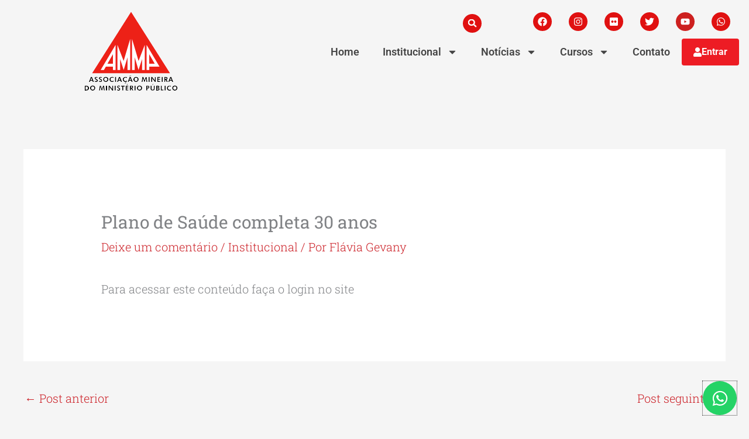

--- FILE ---
content_type: text/css
request_url: https://ammp.org.br/wp-content/themes/astra-child/style.css?ver=6.8.3
body_size: 47
content:
/*
 Theme Name: Astra Child
 Template: astra
*/

--- FILE ---
content_type: application/javascript
request_url: https://ammp.org.br/wp-content/themes/astra-child/ocupacao/ocupacao.js
body_size: 421
content:
const today = new Date();
const endLimit = new Date(today.getFullYear(), today.getMonth() + 6, 0);
document.addEventListener('DOMContentLoaded', function () {
    document.querySelectorAll('.calendario').forEach(function (el) {

        let id = el.dataset.id;

        let calendar = new FullCalendar.Calendar(el, {
            initialView: 'dayGridMonth',
            timeZone: 'America/Sao_Paulo',
            locale: 'pt-br',
            displayEventTime: false,
            events: '/wp-json/ocupacao/v1/unidade?id=' + id,
            eventBackgroundColor: '#c62828',
            eventBorderColor: '#b71c1c',
            contentHeight: 'auto',
            validRange: {
                end: endLimit
            },
        });

        calendar.render();
    });
});


--- FILE ---
content_type: application/javascript
request_url: https://ammp.org.br/wp-content/plugins/elementor-pro/assets/js/popup.996738ad83c089bcc0b9.bundle.js
body_size: 674
content:
/*! elementor-pro - v3.34.0 - 20-01-2026 */
"use strict";
(self["webpackChunkelementor_pro"] = self["webpackChunkelementor_pro"] || []).push([["popup"],{

/***/ "../modules/popup/assets/js/frontend/handlers/forms-action.js":
/*!********************************************************************!*\
  !*** ../modules/popup/assets/js/frontend/handlers/forms-action.js ***!
  \********************************************************************/
/***/ ((__unused_webpack_module, exports) => {



Object.defineProperty(exports, "__esModule", ({
  value: true
}));
exports["default"] = void 0;
var _default = exports["default"] = elementorModules.frontend.handlers.Base.extend({
  getDefaultSettings() {
    return {
      selectors: {
        form: '.elementor-form'
      }
    };
  },
  getDefaultElements() {
    var selectors = this.getSettings('selectors'),
      elements = {};
    elements.$form = this.$element.find(selectors.form);
    return elements;
  },
  bindEvents() {
    this.elements.$form.on('submit_success', this.handleFormAction);
  },
  handleFormAction(event, response) {
    if ('undefined' === typeof response.data.popup) {
      return;
    }
    const popupSettings = response.data.popup;
    if ('open' === popupSettings.action) {
      return elementorProFrontend.modules.popup.showPopup(popupSettings);
    }
    setTimeout(() => {
      return elementorProFrontend.modules.popup.closePopup(popupSettings, event);
    }, 1000);
  }
});

/***/ })

}]);
//# sourceMappingURL=popup.996738ad83c089bcc0b9.bundle.js.map